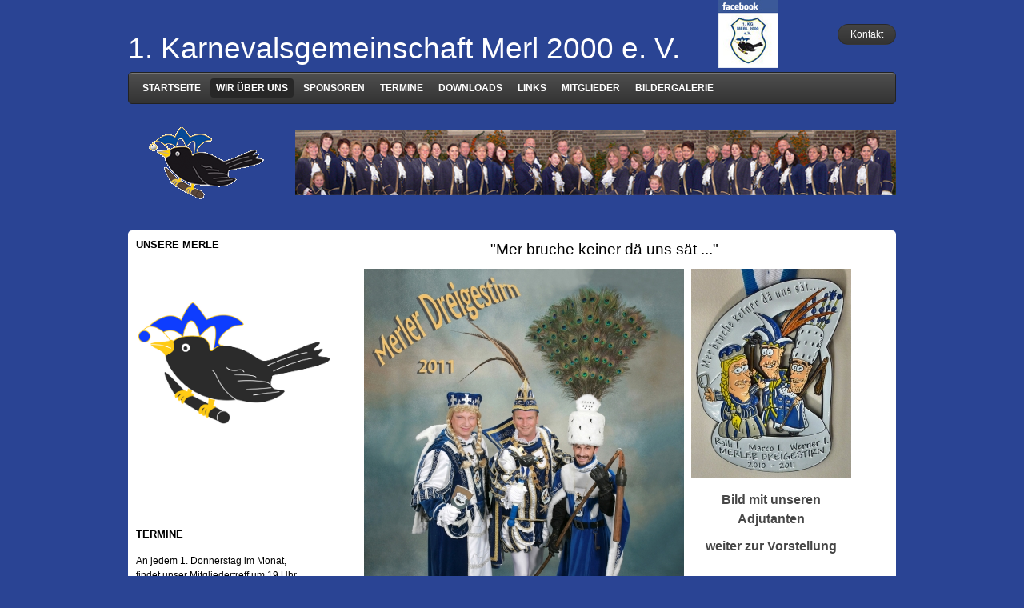

--- FILE ---
content_type: text/html; charset=utf-8
request_url: http://kg-merl.de/index.php/wir-ueber-uns/tollitaeten/55-tollitaeten/81-session-2010-2011-dreigestirn
body_size: 11592
content:
<!DOCTYPE html>
<!-- jsn_mico_free 2.0.0 -->
<html lang="de-de" dir="ltr">
<head>
    <base href="http://kg-merl.de/index.php/wir-ueber-uns/tollitaeten/55-tollitaeten/81-session-2010-2011-dreigestirn" />
  <meta http-equiv="content-type" content="text/html; charset=utf-8" />
  <meta name="author" content="Conny Lawenstein" />
  <meta name="generator" content="Joomla! - Open Source Content Management" />
  <title>Session 2010/2011 - Dreigestirn</title>
  <link href="/templates/jsn_mico_free/favicon.ico" rel="shortcut icon" type="image/vnd.microsoft.icon" />
  <link rel="stylesheet" href="/media/system/css/modal.css" type="text/css" />
  <link rel="stylesheet" href="/components/com_imageshow/assets/css/style.css" type="text/css" />
  <link rel="stylesheet" href="/plugins/system/jsntplframework/assets/3rd-party/bootstrap/css/bootstrap-frontend.min.css" type="text/css" />
  <link rel="stylesheet" href="/templates/system/css/system.css" type="text/css" />
  <link rel="stylesheet" href="/templates/system/css/general.css" type="text/css" />
  <link rel="stylesheet" href="/templates/jsn_mico_free/css/template.css" type="text/css" />
  <link rel="stylesheet" href="/templates/jsn_mico_free/css/colors/grey.css" type="text/css" />
  <link rel="stylesheet" href="/templates/jsn_mico_free/css/styles/business.css" type="text/css" />
  <style type="text/css">
	#jsn-page,
	#jsn-menu.jsn-menu-sticky,
	#jsn-pos-topbar {
		width: 960px;
		min-width: 960px;
	}
  </style>
  <script src="/media/system/js/mootools-core.js" type="text/javascript"></script>
  <script src="/media/system/js/core.js" type="text/javascript"></script>
  <script src="/media/system/js/caption.js" type="text/javascript"></script>
  <script src="/media/system/js/mootools-more.js" type="text/javascript"></script>
  <script src="/media/system/js/modal.js" type="text/javascript"></script>
  <script src="/plugins/system/jsntplframework/assets/joomlashine/js/noconflict.js" type="text/javascript"></script>
  <script src="/plugins/system/jsntplframework/assets/joomlashine/js/utils.js" type="text/javascript"></script>
  <script src="/templates/jsn_mico_free/js/jsn_template.js" type="text/javascript"></script>
  <script type="text/javascript">
window.addEvent('load', function() {
				new JCaption('img.caption');
			});
		window.addEvent('domready', function() {

			SqueezeBox.initialize({});
			SqueezeBox.assign($$('a.modal'), {
				parse: 'rel'
			});
		});
				JSNTemplate.initTemplate({
					templatePrefix			: "jsn_mico_free_",
					templatePath			: "/templates/jsn_mico_free",
					enableRTL				: 0,
					enableGotopLink			: 1,
					enableMobile			: 0,
					enableMobileMenuSticky	: 1,
					enableDesktopMenuSticky	: 0,
					responsiveLayout		: []
				});
			
  </script>

</head>
<body id="jsn-master" class="jsn-textstyle-business jsn-color-grey jsn-direction-ltr jsn-desktop jsn-joomla-25  jsn-com-content jsn-view-article jsn-itemid-527">
  <div id="fb-root"></div>
<script>(function(d, s, id) {
  var js, fjs = d.getElementsByTagName(s)[0];
  if (d.getElementById(id)) return;
  js = d.createElement(s); js.id = id;
  js.src = "//connect.facebook.net/de_DE/sdk.js#xfbml=1&version=v2.0";
  fjs.parentNode.insertBefore(js, fjs);
}(document, 'script', 'facebook-jssdk'));</script>
    <div id="jsn-page" class="container">
      <div id="jsn-header">
      <div id="jsn-logo" class="pull-left">
      <a href="/index.php" title=""><br><br><br><span style="font-size:37px; color:#FFF">1. Karnevalsgemeinschaft Merl 2000 e. V.</span>
            <span>&nbsp; &nbsp; &nbsp; &nbsp; &nbsp; &nbsp; &nbsp; &nbsp;</span><br><br>
            <a href="https://www.facebook.com/1KarnevalsgemeinschaftMerlEv" target="_blank"><img src="/images/startseite/badge.php.jpg" /><a>
            <br><br><br></a>      </div>
      <div id="jsn-headerright" class="pull-right">
              <div id="jsn-pos-top" class="pull-left">
          <div class=" jsn-modulecontainer"><div class="jsn-modulecontainer_inner"><div class="jsn-modulecontent">
<ul class="menu-topmenu">
<li  class="first last"><a  href="/index.php/kontakt" >
	<span>
		Kontakt	</span>
</a></li></ul><div class="clearbreak"></div></div></div></div>
          <div class="clearbreak"></div>
        </div>
            </div>
      <div class="clearbreak"></div>
    </div>
    <div id="jsn-body">
          <div id="jsn-menu"><div id="jsn-menu_inner">
              <div id="jsn-pos-mainmenu">
          <div class=" jsn-modulecontainer"><div class="jsn-modulecontainer_inner"><div class="jsn-modulecontent">
<ul class="menu-mainmenu">
<li  class="first"><a  href="/" >
	<span>
		Startseite	</span>
</a></li><li  class="active parent"><a  href="/index.php/wir-ueber-uns" >
	<span>
		Wir über uns	</span>
</a><ul><li  class="first"><a  href="/index.php/wir-ueber-uns/vorstand" >
	<span>
		Vorstand	</span>
</a></li><li  class="current active"><a class="current" href="/index.php/wir-ueber-uns/tollitaeten" >
	<span>
		Tollitäten	</span>
</a></li><li ><a  href="/index.php/wir-ueber-uns/ehrungen" >
	<span>
		Ehrungen	</span>
</a></li><li  class="last"><a  href="/index.php/wir-ueber-uns/chronik" >
	<span>
		Chronik	</span>
</a></li></ul></li><li ><a  href="/index.php/sponsoren-der-kgm" >
	<span>
		Sponsoren	</span>
</a></li><li ><a  href="/index.php/protokolle" >
	<span>
		Termine	</span>
</a></li><li ><a  href="/index.php/downloads" >
	<span>
		Downloads	</span>
</a></li><li ><a  href="/index.php/links" >
	<span>
		Links	</span>
</a></li><li ><a  href="/index.php/ass" >
	<span>
		Mitglieder	</span>
</a></li><li  class="last"><a  href="/index.php/bildergalerie" >
	<span>
		Bildergalerie	</span>
</a></li></ul><div class="clearbreak"></div></div></div></div>
        </div>
                  <div class="clearbreak"></div>
      </div></div>
          <div align="right"><img src="/images/startseite/Merle.png"></div>

      <div id="jsn-content" class="jsn-hasinnerleft ">
        <div id="jsn-content_inner"><div id="jsn-content_inner1"><div id="jsn-content_inner2"><div id="jsn-content_inner3"><div id="jsn-content_inner4"><div id="jsn-content_inner5"><div id="jsn-content_inner6"><div id="jsn-content_inner7" class="row-fluid">
            <div id="jsn-maincontent" class="span12 order1 ">
          <div id="jsn-maincontent_inner1"><div id="jsn-maincontent_inner" class="row-fluid">
                <div id="jsn-centercol" class="span9 order2 offset3">
              <div id="jsn-centercol_inner">
                  <div id="jsn-mainbody-content" class=" jsn-hasmainbody">
                      <div id="jsn-mainbody">
                    
<div id="system-message-container">
</div>
                    <div class="com-content ">
	<div class="article">
				
			
		
				
		
				
				
		<div class="jsn-article-content">
																		
										<div class="untertitel" style="text-align: center;"><span style="font-family: Arial,Helvetica,Geneva,Swiss,SunSans-Regular; font-size: 14pt;">"Mer bruche keiner dä uns sät ..."</span></div>
<table style="width: 618px; margin-left: auto; margin-right: auto;" border="0" cellspacing="0" cellpadding="0">
<tbody>
<tr>
<td width="418">
<div align="center"><img src="http://kg-merl.de/tollitaeten/tollitaeten20102011dreigestirn.jpg" alt="" width="400" height="533" border="0" /></div>
</td>
<td valign="top">
<div align="center"><img src="http://kg-merl.de/tollitaeten/orden20102011dreigestirn.jpg" alt="" width="200" height="262" border="0" />
<p><span style="font-family: Arial,Helvetica,Geneva,Swiss,SunSans-Regular; font-size: 12pt;"><strong><a href="http://kg-merl.de/tollitaeten/tollitaeten20102011dreigestirn_2.jpg" target="_blank"><span class="link">Bild mit unseren Adjutanten</span></a></strong></span></p>
<p><a href="/index.php/wir-ueber-uns/tollitaeten/55-tollitaeten/112-merler-dreigestirn-2010-2011"><span style="font-family: Arial,Helvetica,Geneva,Swiss,SunSans-Regular; font-size: 12pt;"><strong><span class="link">weiter zur Vorstellung</span></strong></span></a></p>
</div>
</td>
</tr>
<tr>
<td width="418">
<div align="center"><span style="color: #2a4494; font-family: Arial,Helvetica,Geneva,Swiss,SunSans-Regular; font-size: 12pt;"><strong>Prinz Marco Viebahn<br /> Bauer Werner Stein<br /> Jungfrau Ralf Diekmann</strong></span></div>
</td>
</tr>
</tbody>
</table> 			
					</div>
		<div class="clearbreak"></div>
					</div>
</div>

                  </div>
                    </div>
                    </div></div> <!-- end centercol -->
                    <div id="jsn-pos-innerleft" class="span3 order1 offset-12">
              <div id="jsn-pos-innerleft_inner">
                <div class=" jsn-modulecontainer"><div class="jsn-modulecontainer_inner"><div><div><h3 class="jsn-moduletitle"><span class="jsn-moduleicon">Unsere Merle</span></h3><div class="jsn-modulecontent">
<div  >
	<p><span style="font-size: 8pt;"><strong><span class="titel">&nbsp;</span></strong></span></p>
<table border="0">
<tbody>
<tr>
<td>&nbsp;<img src="/images/merle_4-farbig_dunkel.jpg" alt="merle 4-farbig dunkel" width="240" height="152" /></td>
</tr>
</tbody>
</table>
<p><span class="titel" style="font-size: 8pt;"><strong><span class="titel">&nbsp;</span></strong></span></p>
<p>&nbsp;</p>
<p>&nbsp;</p></div><div class="clearbreak"></div></div></div></div></div></div><div class=" jsn-modulecontainer"><div class="jsn-modulecontainer_inner"><div><div><div class="jsn-modulecontent">
<div  >
	<div class="fb-like-box" data-href="https://www.facebook.com/1KarnevalsgemeinschaftMerlEv" data-width="235" data-height="300" data-colorscheme="light" data-show-faces="true" data-header="true" data-stream="false" data-show-border="true">&nbsp;</div></div><div class="clearbreak"></div></div></div></div></div></div><div class=" jsn-modulecontainer"><div class="jsn-modulecontainer_inner"><div><div><h3 class="jsn-moduletitle"><span class="jsn-moduleicon">Termine</span></h3><div class="jsn-modulecontent">
<div  >
	<p><span style="font-family: arial, helvetica, sans-serif;"><span style="font-size: 13.3333px;"></span></span>An jedem 1. Donnerstag im Monat, findet unser Mitgliedertreff um 19 Uhr im Sole d‘Italia statt.<br /><br /><a href="/index.php/wir-ueber-uns/tollitaeten/32-menu/70-termine">Weitere Termine...</a></p></div><div class="clearbreak"></div></div></div></div></div></div>
              </div>
            </div>
            </div></div></div> <!-- end jsn-maincontent -->
                    </div></div></div></div></div></div></div></div>
            </div>
        </div>
          <div id="jsn-footer">
        <div id="jsn-footermodules" class="jsn-modulescontainer jsn-modulescontainer1 row-fluid">
                <div id="jsn-pos-footer" class="span12">
            <div class=" jsn-modulecontainer"><div class="jsn-modulecontainer_inner"><div class="jsn-modulecontent">
<div  >
	<p style="text-align: center; color: #fff;">Copyright © 2013 - 1. KG Merl 2000 e. V.&nbsp;&nbsp;&nbsp;&nbsp;&nbsp;&nbsp;&nbsp;<span style="color: #ffffff;"> <a href="/index.php/wir-ueber-uns/tollitaeten/32-menu/107-impressum"><span style="color: #ffffff;">Impressum</span></a></span></p></div><div class="clearbreak"></div></div></div></div>
          </div>
                <div class="clearbreak"></div>
        </div>
      </div>
      </div>
  <div id="jsn-brand">
  <!--  <a href="http://www.joomlashine.com" title="Joomla templates by Joomlashine" target="_blank"><strong>Joomla templates</strong></a> by Joomlashine-->
  </div>

</body>
</html>